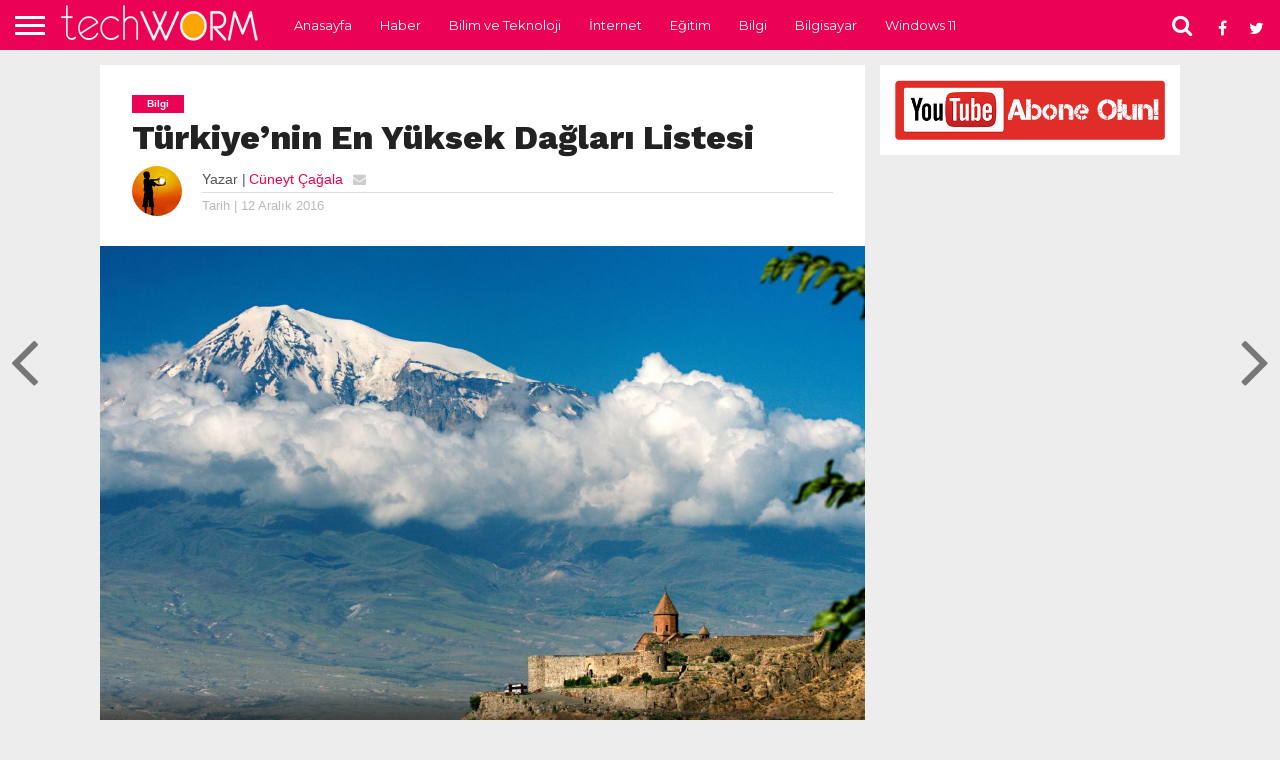

--- FILE ---
content_type: text/html
request_url: https://www.tech-worm.com/turkiyenin-en-yuksek-daglari-listesi/
body_size: 15638
content:
<!DOCTYPE html>
<html lang="tr">
<head>
<meta charset="UTF-8">
<meta name="viewport" id="viewport" content="width=device-width, initial-scale=1.0, maximum-scale=1.0, minimum-scale=1.0, user-scalable=no"/>
<link rel="alternate" type="application/rss+xml" title="RSS 2.0" href="https://www.tech-worm.com/feed/"/>
<link rel="alternate" type="text/xml" title="RSS .92" href="https://www.tech-worm.com/feed/rss/"/>
<link rel="alternate" type="application/atom+xml" title="Atom 0.3" href="https://www.tech-worm.com/feed/atom/"/>
<link rel="pingback" href="https://www.tech-worm.com/xmlrpc.php"/>
<meta property="og:image" content="https://www.tech-worm.com/wp-content/uploads/2016/12/ağrı-dağı-1000x600.jpg"/>
<meta name="twitter:image" content="https://www.tech-worm.com/wp-content/uploads/2016/12/ağrı-dağı-1000x600.jpg"/>
<meta property="og:type" content="article"/>
<meta property="og:description" content="Bu yazımızda Türkiye&#8217;nin en yüksek dağlarının listesini yayınlıyoruz. Listede verilen dağlar dağ ismi, yüksekliği, bulunduğu il ve bulunduğu bölge şeklinde verilmiştir. Dağ, çevresindeki karasal alanlardan daha yüksek olan kara kütlelerine verilen addır. &#8220;Dağlık&#8221; sıfatı, dağlarla ilişkili ve kaplı alanları tanımlamak için kullanılır. Bir dağın yüksekliği onun deniz seviyesinden yüksekliğine göre belirlenir. Türkiye&#8217;nin en yüksek dağı Ağrı dağıdır. [&hellip;]"/>
<meta name="twitter:card" content="summary">
<meta name="twitter:url" content="https://www.tech-worm.com/turkiyenin-en-yuksek-daglari-listesi/">
<meta name="twitter:title" content="Türkiye&#8217;nin En Yüksek Dağları Listesi">
<meta name="twitter:description" content="Bu yazımızda Türkiye&#8217;nin en yüksek dağlarının listesini yayınlıyoruz. Listede verilen dağlar dağ ismi, yüksekliği, bulunduğu il ve bulunduğu bölge şeklinde verilmiştir. Dağ, çevresindeki karasal alanlardan daha yüksek olan kara kütlelerine verilen addır. &#8220;Dağlık&#8221; sıfatı, dağlarla ilişkili ve kaplı alanları tanımlamak için kullanılır. Bir dağın yüksekliği onun deniz seviyesinden yüksekliğine göre belirlenir. Türkiye&#8217;nin en yüksek dağı Ağrı dağıdır. [&hellip;]">
<meta name='robots' content='index, follow, max-image-preview:large, max-snippet:-1, max-video-preview:-1'/>
<title>Türkiye&#039;nin En Yüksek Dağları Listesi &#187; TechWorm</title>
<link rel="canonical" href="https://www.tech-worm.com/turkiyenin-en-yuksek-daglari-listesi/"/>
<meta property="og:locale" content="tr_TR"/>
<meta property="og:type" content="article"/>
<meta property="og:title" content="Türkiye&#039;nin En Yüksek Dağları Listesi &#187; TechWorm"/>
<meta property="og:description" content="Bu yazımızda Türkiye&#8217;nin en yüksek dağlarının listesini yayınlıyoruz. Listede verilen dağlar dağ ismi, yüksekliği, bulunduğu il ve bulunduğu bölge şeklinde verilmiştir. Dağ, çevresindeki karasal alanlardan daha yüksek olan kara kütlelerine verilen addır. &#8220;Dağlık&#8221; sıfatı, dağlarla ilişkili ve kaplı alanları tanımlamak için kullanılır. Bir dağın yüksekliği onun deniz seviyesinden yüksekliğine göre belirlenir. Türkiye&#8217;nin en yüksek dağı Ağrı dağıdır. [&hellip;]"/>
<meta property="og:url" content="https://www.tech-worm.com/turkiyenin-en-yuksek-daglari-listesi/"/>
<meta property="og:site_name" content="TechWorm"/>
<meta property="article:publisher" content="https://www.facebook.com/techwormweb"/>
<meta property="article:author" content="https://www.facebook.com/spekulatif"/>
<meta property="article:published_time" content="2016-12-12T10:51:55+00:00"/>
<meta property="og:image" content="https://www.tech-worm.com/wp-content/uploads/2016/12/ağrı-dağı.jpg"/>
<meta property="og:image:width" content="1200"/>
<meta property="og:image:height" content="799"/>
<meta property="og:image:type" content="image/jpeg"/>
<meta name="author" content="Cüneyt Çağala"/>
<meta name="twitter:card" content="summary_large_image"/>
<meta name="twitter:creator" content="@techwormweb"/>
<meta name="twitter:site" content="@techwormweb"/>
<meta name="twitter:label1" content="Yazan:"/>
<meta name="twitter:data1" content="Cüneyt Çağala"/>
<meta name="twitter:label2" content="Tahmini okuma süresi"/>
<meta name="twitter:data2" content="3 dakika"/>
<script type="application/ld+json" class="yoast-schema-graph">{"@context":"https://schema.org","@graph":[{"@type":"Article","@id":"https://www.tech-worm.com/turkiyenin-en-yuksek-daglari-listesi/#article","isPartOf":{"@id":"https://www.tech-worm.com/turkiyenin-en-yuksek-daglari-listesi/"},"author":{"name":"Cüneyt Çağala","@id":"https://www.tech-worm.com/#/schema/person/778028c6ea48274c415d34348f771d64"},"headline":"Türkiye&#8217;nin En Yüksek Dağları Listesi","datePublished":"2016-12-12T10:51:55+00:00","mainEntityOfPage":{"@id":"https://www.tech-worm.com/turkiyenin-en-yuksek-daglari-listesi/"},"wordCount":577,"commentCount":4,"publisher":{"@id":"https://www.tech-worm.com/#organization"},"image":{"@id":"https://www.tech-worm.com/turkiyenin-en-yuksek-daglari-listesi/#primaryimage"},"thumbnailUrl":"https://www.tech-worm.com/wp-content/uploads/2016/12/ağrı-dağı.jpg","keywords":["ağrı dağı","dünyanın en büyük dağları","dünyanın en küçük dağı hangisidir","türkiye dağları haritası","türkiye'nin en büyük dağı","türkiye'nin en yüksek dağ listesi","türkiye'nin en yüksek dağları","türkiye'nin en yüksek tepesi neresi"],"articleSection":["Bilgi"],"inLanguage":"tr","potentialAction":[{"@type":"CommentAction","name":"Comment","target":["https://www.tech-worm.com/turkiyenin-en-yuksek-daglari-listesi/#respond"]}]},{"@type":"WebPage","@id":"https://www.tech-worm.com/turkiyenin-en-yuksek-daglari-listesi/","url":"https://www.tech-worm.com/turkiyenin-en-yuksek-daglari-listesi/","name":"Türkiye'nin En Yüksek Dağları Listesi &#187; TechWorm","isPartOf":{"@id":"https://www.tech-worm.com/#website"},"primaryImageOfPage":{"@id":"https://www.tech-worm.com/turkiyenin-en-yuksek-daglari-listesi/#primaryimage"},"image":{"@id":"https://www.tech-worm.com/turkiyenin-en-yuksek-daglari-listesi/#primaryimage"},"thumbnailUrl":"https://www.tech-worm.com/wp-content/uploads/2016/12/ağrı-dağı.jpg","datePublished":"2016-12-12T10:51:55+00:00","breadcrumb":{"@id":"https://www.tech-worm.com/turkiyenin-en-yuksek-daglari-listesi/#breadcrumb"},"inLanguage":"tr","potentialAction":[{"@type":"ReadAction","target":["https://www.tech-worm.com/turkiyenin-en-yuksek-daglari-listesi/"]}]},{"@type":"ImageObject","inLanguage":"tr","@id":"https://www.tech-worm.com/turkiyenin-en-yuksek-daglari-listesi/#primaryimage","url":"https://www.tech-worm.com/wp-content/uploads/2016/12/ağrı-dağı.jpg","contentUrl":"https://www.tech-worm.com/wp-content/uploads/2016/12/ağrı-dağı.jpg","width":1200,"height":799},{"@type":"BreadcrumbList","@id":"https://www.tech-worm.com/turkiyenin-en-yuksek-daglari-listesi/#breadcrumb","itemListElement":[{"@type":"ListItem","position":1,"name":"Ana sayfa","item":"https://www.tech-worm.com/"},{"@type":"ListItem","position":2,"name":"Türkiye&#8217;nin En Yüksek Dağları Listesi"}]},{"@type":"WebSite","@id":"https://www.tech-worm.com/#website","url":"https://www.tech-worm.com/","name":"TechWorm","description":"Bilim ve Teknolojiye Dair Ne Varsa!","publisher":{"@id":"https://www.tech-worm.com/#organization"},"potentialAction":[{"@type":"SearchAction","target":{"@type":"EntryPoint","urlTemplate":"https://www.tech-worm.com/?s={search_term_string}"},"query-input":{"@type":"PropertyValueSpecification","valueRequired":true,"valueName":"search_term_string"}}],"inLanguage":"tr"},{"@type":"Organization","@id":"https://www.tech-worm.com/#organization","name":"Tech Worm","url":"https://www.tech-worm.com/","logo":{"@type":"ImageObject","inLanguage":"tr","@id":"https://www.tech-worm.com/#/schema/logo/image/","url":"https://www.tech-worm.com/wp-content/uploads/2019/09/Tech-Worm-Logo.png","contentUrl":"https://www.tech-worm.com/wp-content/uploads/2019/09/Tech-Worm-Logo.png","width":212,"height":49,"caption":"Tech Worm"},"image":{"@id":"https://www.tech-worm.com/#/schema/logo/image/"},"sameAs":["https://www.facebook.com/techwormweb","https://x.com/techwormweb","https://www.instagram.com/techwormweb/","https://www.youtube.com/techwormweb"]},{"@type":"Person","@id":"https://www.tech-worm.com/#/schema/person/778028c6ea48274c415d34348f771d64","name":"Cüneyt Çağala","image":{"@type":"ImageObject","inLanguage":"tr","@id":"https://www.tech-worm.com/#/schema/person/image/","url":"https://secure.gravatar.com/avatar/c4261407d8a852b7836e74fd5a05c78dd060a0ecd7d6e8a3305011b8b928e11f?s=96&d=mm&r=g","contentUrl":"https://secure.gravatar.com/avatar/c4261407d8a852b7836e74fd5a05c78dd060a0ecd7d6e8a3305011b8b928e11f?s=96&d=mm&r=g","caption":"Cüneyt Çağala"},"description":"Atat&uuml;rk &Uuml;niversitesi Fen-Edebiyat Fak&uuml;ltesi Biyoloji B&ouml;l&uuml;m&uuml; mezunuyum. Aynı &Uuml;niversite&rsquo;nin Fen Bilimleri Enstit&uuml;s&uuml;'nde Orta&ouml;ğretim Fen ve Matematik Alanları Eğitiminde (Biyoloji &Ouml;ğretmenliği) Tezsiz Y&uuml;ksek Lisans yaptım. Sakarya &Uuml;niversitesinde Eğiticilerin Eğitimi Formasyonu Programı, Anadolu &Uuml;niversitesi Laborant ve Veteriner Sağlık B&ouml;l&uuml;m&uuml; ile Sağlık Kurumları İşletmeciliği B&ouml;l&uuml;m&uuml;n&uuml; bitirdim. Halen bir kamu kurumunda &ldquo;IT Manager&rdquo; (Bilişim Teknolojileri) biriminde &ccedil;alışıyorum. Aktif olarak İlk Yardım Eğitmenliği yapıyorum. Network/Ağ Sistemleri, Yazılım, Donanım, Bilişim Teknolojileri &uuml;zerine hobi olarak ilgileniyorum. Bana ulaşmak isterseniz spekulatif@msn.com mail adresimi kullanabilirsiniz. (G&uuml;nde y&uuml;zlerce mail geldiğinden bazı mesajlara cevap veremeyebilirim.) Kendime teşekk&uuml;r ederim. Mutlu g&uuml;nler :)","sameAs":["http://www.tech-worm.com","https://www.facebook.com/spekulatif","https://www.instagram.com/stannblue"],"url":"https://www.tech-worm.com/author/admin/"}]}</script>
<link rel='dns-prefetch' href='//netdna.bootstrapcdn.com'/>
<link rel='dns-prefetch' href='//fonts.googleapis.com'/>
<link rel="alternate" type="application/rss+xml" title="TechWorm &raquo; akışı" href="https://www.tech-worm.com/feed/"/>
<link rel="alternate" type="application/rss+xml" title="TechWorm &raquo; yorum akışı" href="https://www.tech-worm.com/comments/feed/"/>
<link rel="alternate" type="application/rss+xml" title="TechWorm &raquo; Türkiye&#8217;nin En Yüksek Dağları Listesi yorum akışı" href="https://www.tech-worm.com/turkiyenin-en-yuksek-daglari-listesi/feed/"/>
<link rel="alternate" title="oEmbed (JSON)" type="application/json+oembed" href="https://www.tech-worm.com/wp-json/oembed/1.0/embed?url=https%3A%2F%2Fwww.tech-worm.com%2Fturkiyenin-en-yuksek-daglari-listesi%2F"/>
<link rel="alternate" title="oEmbed (XML)" type="text/xml+oembed" href="https://www.tech-worm.com/wp-json/oembed/1.0/embed?url=https%3A%2F%2Fwww.tech-worm.com%2Fturkiyenin-en-yuksek-daglari-listesi%2F&#038;format=xml"/>
<script src="//www.googletagmanager.com/gtag/js?id=G-89P6JS2WJK" data-cfasync="false" data-wpfc-render="false" async></script>
<script data-cfasync="false" data-wpfc-render="false">var mi_version='9.11.0';
var mi_track_user=true;
var mi_no_track_reason='';
var MonsterInsightsDefaultLocations={"page_location":"https:\/\/www.tech-worm.com\/turkiyenin-en-yuksek-daglari-listesi\/"};
if(typeof MonsterInsightsPrivacyGuardFilter==='function'){
var MonsterInsightsLocations=(typeof MonsterInsightsExcludeQuery==='object') ? MonsterInsightsPrivacyGuardFilter(MonsterInsightsExcludeQuery):MonsterInsightsPrivacyGuardFilter(MonsterInsightsDefaultLocations);
}else{
var MonsterInsightsLocations=(typeof MonsterInsightsExcludeQuery==='object') ? MonsterInsightsExcludeQuery:MonsterInsightsDefaultLocations;
}
var disableStrs=[
'ga-disable-G-89P6JS2WJK',
];
function __gtagTrackerIsOptedOut(){
for (var index=0; index < disableStrs.length; index++){
if(document.cookie.indexOf(disableStrs[index] + '=true') > -1){
return true;
}}
return false;
}
if(__gtagTrackerIsOptedOut()){
for (var index=0; index < disableStrs.length; index++){
window[disableStrs[index]]=true;
}}
function __gtagTrackerOptout(){
for (var index=0; index < disableStrs.length; index++){
document.cookie=disableStrs[index] + '=true; expires=Thu, 31 Dec 2099 23:59:59 UTC; path=/';
window[disableStrs[index]]=true;
}}
if('undefined'===typeof gaOptout){
function gaOptout(){
__gtagTrackerOptout();
}}
window.dataLayer=window.dataLayer||[];
window.MonsterInsightsDualTracker={
helpers: {},
trackers: {},
};
if(mi_track_user){
function __gtagDataLayer(){
dataLayer.push(arguments);
}
function __gtagTracker(type, name, parameters){
if(!parameters){
parameters={};}
if(parameters.send_to){
__gtagDataLayer.apply(null, arguments);
return;
}
if(type==='event'){
parameters.send_to=monsterinsights_frontend.v4_id;
var hookName=name;
if(typeof parameters['event_category']!=='undefined'){
hookName=parameters['event_category'] + ':' + name;
}
if(typeof MonsterInsightsDualTracker.trackers[hookName]!=='undefined'){
MonsterInsightsDualTracker.trackers[hookName](parameters);
}else{
__gtagDataLayer('event', name, parameters);
}}else{
__gtagDataLayer.apply(null, arguments);
}}
__gtagTracker('js', new Date());
__gtagTracker('set', {
'developer_id.dZGIzZG': true,
});
if(MonsterInsightsLocations.page_location){
__gtagTracker('set', MonsterInsightsLocations);
}
__gtagTracker('config', 'G-89P6JS2WJK', {"forceSSL":"true"});
window.gtag=__gtagTracker;										(function (){
var noopfn=function (){
return null;
};
var newtracker=function (){
return new Tracker();
};
var Tracker=function (){
return null;
};
var p=Tracker.prototype;
p.get=noopfn;
p.set=noopfn;
p.send=function (){
var args=Array.prototype.slice.call(arguments);
args.unshift('send');
__gaTracker.apply(null, args);
};
var __gaTracker=function (){
var len=arguments.length;
if(len===0){
return;
}
var f=arguments[len - 1];
if(typeof f!=='object'||f===null||typeof f.hitCallback!=='function'){
if('send'===arguments[0]){
var hitConverted, hitObject=false, action;
if('event'===arguments[1]){
if('undefined'!==typeof arguments[3]){
hitObject={
'eventAction': arguments[3],
'eventCategory': arguments[2],
'eventLabel': arguments[4],
'value': arguments[5] ? arguments[5]:1,
}}
}
if('pageview'===arguments[1]){
if('undefined'!==typeof arguments[2]){
hitObject={
'eventAction': 'page_view',
'page_path': arguments[2],
}}
}
if(typeof arguments[2]==='object'){
hitObject=arguments[2];
}
if(typeof arguments[5]==='object'){
Object.assign(hitObject, arguments[5]);
}
if('undefined'!==typeof arguments[1].hitType){
hitObject=arguments[1];
if('pageview'===hitObject.hitType){
hitObject.eventAction='page_view';
}}
if(hitObject){
action='timing'===arguments[1].hitType ? 'timing_complete':hitObject.eventAction;
hitConverted=mapArgs(hitObject);
__gtagTracker('event', action, hitConverted);
}}
return;
}
function mapArgs(args){
var arg, hit={};
var gaMap={
'eventCategory': 'event_category',
'eventAction': 'event_action',
'eventLabel': 'event_label',
'eventValue': 'event_value',
'nonInteraction': 'non_interaction',
'timingCategory': 'event_category',
'timingVar': 'name',
'timingValue': 'value',
'timingLabel': 'event_label',
'page': 'page_path',
'location': 'page_location',
'title': 'page_title',
'referrer':'page_referrer',
};
for (arg in args){
if(!(!args.hasOwnProperty(arg)||!gaMap.hasOwnProperty(arg))){
hit[gaMap[arg]]=args[arg];
}else{
hit[arg]=args[arg];
}}
return hit;
}
try {
f.hitCallback();
} catch (ex){
}};
__gaTracker.create=newtracker;
__gaTracker.getByName=newtracker;
__gaTracker.getAll=function (){
return [];
};
__gaTracker.remove=noopfn;
__gaTracker.loaded=true;
window['__gaTracker']=__gaTracker;
})();
}else{
console.log("");
(function (){
function __gtagTracker(){
return null;
}
window['__gtagTracker']=__gtagTracker;
window['gtag']=__gtagTracker;
})();
}</script>
<style id='wp-img-auto-sizes-contain-inline-css'>img:is([sizes=auto i],[sizes^="auto," i]){contain-intrinsic-size:3000px 1500px}</style>
<link rel="stylesheet" type="text/css" href="//www.tech-worm.com/wp-content/cache/wpfc-minified/f1o0uqkr/23yxe.css" media="all"/>
<style id='global-styles-inline-css'>:root{--wp--preset--aspect-ratio--square:1;--wp--preset--aspect-ratio--4-3:4/3;--wp--preset--aspect-ratio--3-4:3/4;--wp--preset--aspect-ratio--3-2:3/2;--wp--preset--aspect-ratio--2-3:2/3;--wp--preset--aspect-ratio--16-9:16/9;--wp--preset--aspect-ratio--9-16:9/16;--wp--preset--color--black:#000000;--wp--preset--color--cyan-bluish-gray:#abb8c3;--wp--preset--color--white:#ffffff;--wp--preset--color--pale-pink:#f78da7;--wp--preset--color--vivid-red:#cf2e2e;--wp--preset--color--luminous-vivid-orange:#ff6900;--wp--preset--color--luminous-vivid-amber:#fcb900;--wp--preset--color--light-green-cyan:#7bdcb5;--wp--preset--color--vivid-green-cyan:#00d084;--wp--preset--color--pale-cyan-blue:#8ed1fc;--wp--preset--color--vivid-cyan-blue:#0693e3;--wp--preset--color--vivid-purple:#9b51e0;--wp--preset--gradient--vivid-cyan-blue-to-vivid-purple:linear-gradient(135deg,rgb(6,147,227) 0%,rgb(155,81,224) 100%);--wp--preset--gradient--light-green-cyan-to-vivid-green-cyan:linear-gradient(135deg,rgb(122,220,180) 0%,rgb(0,208,130) 100%);--wp--preset--gradient--luminous-vivid-amber-to-luminous-vivid-orange:linear-gradient(135deg,rgb(252,185,0) 0%,rgb(255,105,0) 100%);--wp--preset--gradient--luminous-vivid-orange-to-vivid-red:linear-gradient(135deg,rgb(255,105,0) 0%,rgb(207,46,46) 100%);--wp--preset--gradient--very-light-gray-to-cyan-bluish-gray:linear-gradient(135deg,rgb(238,238,238) 0%,rgb(169,184,195) 100%);--wp--preset--gradient--cool-to-warm-spectrum:linear-gradient(135deg,rgb(74,234,220) 0%,rgb(151,120,209) 20%,rgb(207,42,186) 40%,rgb(238,44,130) 60%,rgb(251,105,98) 80%,rgb(254,248,76) 100%);--wp--preset--gradient--blush-light-purple:linear-gradient(135deg,rgb(255,206,236) 0%,rgb(152,150,240) 100%);--wp--preset--gradient--blush-bordeaux:linear-gradient(135deg,rgb(254,205,165) 0%,rgb(254,45,45) 50%,rgb(107,0,62) 100%);--wp--preset--gradient--luminous-dusk:linear-gradient(135deg,rgb(255,203,112) 0%,rgb(199,81,192) 50%,rgb(65,88,208) 100%);--wp--preset--gradient--pale-ocean:linear-gradient(135deg,rgb(255,245,203) 0%,rgb(182,227,212) 50%,rgb(51,167,181) 100%);--wp--preset--gradient--electric-grass:linear-gradient(135deg,rgb(202,248,128) 0%,rgb(113,206,126) 100%);--wp--preset--gradient--midnight:linear-gradient(135deg,rgb(2,3,129) 0%,rgb(40,116,252) 100%);--wp--preset--font-size--small:13px;--wp--preset--font-size--medium:20px;--wp--preset--font-size--large:36px;--wp--preset--font-size--x-large:42px;--wp--preset--spacing--20:0.44rem;--wp--preset--spacing--30:0.67rem;--wp--preset--spacing--40:1rem;--wp--preset--spacing--50:1.5rem;--wp--preset--spacing--60:2.25rem;--wp--preset--spacing--70:3.38rem;--wp--preset--spacing--80:5.06rem;--wp--preset--shadow--natural:6px 6px 9px rgba(0, 0, 0, 0.2);--wp--preset--shadow--deep:12px 12px 50px rgba(0, 0, 0, 0.4);--wp--preset--shadow--sharp:6px 6px 0px rgba(0, 0, 0, 0.2);--wp--preset--shadow--outlined:6px 6px 0px -3px rgb(255, 255, 255), 6px 6px rgb(0, 0, 0);--wp--preset--shadow--crisp:6px 6px 0px rgb(0, 0, 0);}:where(.is-layout-flex){gap:0.5em;}:where(.is-layout-grid){gap:0.5em;}body .is-layout-flex{display:flex;}.is-layout-flex{flex-wrap:wrap;align-items:center;}.is-layout-flex > :is(*, div){margin:0;}body .is-layout-grid{display:grid;}.is-layout-grid > :is(*, div){margin:0;}:where(.wp-block-columns.is-layout-flex){gap:2em;}:where(.wp-block-columns.is-layout-grid){gap:2em;}:where(.wp-block-post-template.is-layout-flex){gap:1.25em;}:where(.wp-block-post-template.is-layout-grid){gap:1.25em;}.has-black-color{color:var(--wp--preset--color--black) !important;}.has-cyan-bluish-gray-color{color:var(--wp--preset--color--cyan-bluish-gray) !important;}.has-white-color{color:var(--wp--preset--color--white) !important;}.has-pale-pink-color{color:var(--wp--preset--color--pale-pink) !important;}.has-vivid-red-color{color:var(--wp--preset--color--vivid-red) !important;}.has-luminous-vivid-orange-color{color:var(--wp--preset--color--luminous-vivid-orange) !important;}.has-luminous-vivid-amber-color{color:var(--wp--preset--color--luminous-vivid-amber) !important;}.has-light-green-cyan-color{color:var(--wp--preset--color--light-green-cyan) !important;}.has-vivid-green-cyan-color{color:var(--wp--preset--color--vivid-green-cyan) !important;}.has-pale-cyan-blue-color{color:var(--wp--preset--color--pale-cyan-blue) !important;}.has-vivid-cyan-blue-color{color:var(--wp--preset--color--vivid-cyan-blue) !important;}.has-vivid-purple-color{color:var(--wp--preset--color--vivid-purple) !important;}.has-black-background-color{background-color:var(--wp--preset--color--black) !important;}.has-cyan-bluish-gray-background-color{background-color:var(--wp--preset--color--cyan-bluish-gray) !important;}.has-white-background-color{background-color:var(--wp--preset--color--white) !important;}.has-pale-pink-background-color{background-color:var(--wp--preset--color--pale-pink) !important;}.has-vivid-red-background-color{background-color:var(--wp--preset--color--vivid-red) !important;}.has-luminous-vivid-orange-background-color{background-color:var(--wp--preset--color--luminous-vivid-orange) !important;}.has-luminous-vivid-amber-background-color{background-color:var(--wp--preset--color--luminous-vivid-amber) !important;}.has-light-green-cyan-background-color{background-color:var(--wp--preset--color--light-green-cyan) !important;}.has-vivid-green-cyan-background-color{background-color:var(--wp--preset--color--vivid-green-cyan) !important;}.has-pale-cyan-blue-background-color{background-color:var(--wp--preset--color--pale-cyan-blue) !important;}.has-vivid-cyan-blue-background-color{background-color:var(--wp--preset--color--vivid-cyan-blue) !important;}.has-vivid-purple-background-color{background-color:var(--wp--preset--color--vivid-purple) !important;}.has-black-border-color{border-color:var(--wp--preset--color--black) !important;}.has-cyan-bluish-gray-border-color{border-color:var(--wp--preset--color--cyan-bluish-gray) !important;}.has-white-border-color{border-color:var(--wp--preset--color--white) !important;}.has-pale-pink-border-color{border-color:var(--wp--preset--color--pale-pink) !important;}.has-vivid-red-border-color{border-color:var(--wp--preset--color--vivid-red) !important;}.has-luminous-vivid-orange-border-color{border-color:var(--wp--preset--color--luminous-vivid-orange) !important;}.has-luminous-vivid-amber-border-color{border-color:var(--wp--preset--color--luminous-vivid-amber) !important;}.has-light-green-cyan-border-color{border-color:var(--wp--preset--color--light-green-cyan) !important;}.has-vivid-green-cyan-border-color{border-color:var(--wp--preset--color--vivid-green-cyan) !important;}.has-pale-cyan-blue-border-color{border-color:var(--wp--preset--color--pale-cyan-blue) !important;}.has-vivid-cyan-blue-border-color{border-color:var(--wp--preset--color--vivid-cyan-blue) !important;}.has-vivid-purple-border-color{border-color:var(--wp--preset--color--vivid-purple) !important;}.has-vivid-cyan-blue-to-vivid-purple-gradient-background{background:var(--wp--preset--gradient--vivid-cyan-blue-to-vivid-purple) !important;}.has-light-green-cyan-to-vivid-green-cyan-gradient-background{background:var(--wp--preset--gradient--light-green-cyan-to-vivid-green-cyan) !important;}.has-luminous-vivid-amber-to-luminous-vivid-orange-gradient-background{background:var(--wp--preset--gradient--luminous-vivid-amber-to-luminous-vivid-orange) !important;}.has-luminous-vivid-orange-to-vivid-red-gradient-background{background:var(--wp--preset--gradient--luminous-vivid-orange-to-vivid-red) !important;}.has-very-light-gray-to-cyan-bluish-gray-gradient-background{background:var(--wp--preset--gradient--very-light-gray-to-cyan-bluish-gray) !important;}.has-cool-to-warm-spectrum-gradient-background{background:var(--wp--preset--gradient--cool-to-warm-spectrum) !important;}.has-blush-light-purple-gradient-background{background:var(--wp--preset--gradient--blush-light-purple) !important;}.has-blush-bordeaux-gradient-background{background:var(--wp--preset--gradient--blush-bordeaux) !important;}.has-luminous-dusk-gradient-background{background:var(--wp--preset--gradient--luminous-dusk) !important;}.has-pale-ocean-gradient-background{background:var(--wp--preset--gradient--pale-ocean) !important;}.has-electric-grass-gradient-background{background:var(--wp--preset--gradient--electric-grass) !important;}.has-midnight-gradient-background{background:var(--wp--preset--gradient--midnight) !important;}.has-small-font-size{font-size:var(--wp--preset--font-size--small) !important;}.has-medium-font-size{font-size:var(--wp--preset--font-size--medium) !important;}.has-large-font-size{font-size:var(--wp--preset--font-size--large) !important;}.has-x-large-font-size{font-size:var(--wp--preset--font-size--x-large) !important;}</style>
<style id='classic-theme-styles-inline-css'>.wp-block-button__link{color:#fff;background-color:#32373c;border-radius:9999px;box-shadow:none;text-decoration:none;padding:calc(.667em + 2px) calc(1.333em + 2px);font-size:1.125em}.wp-block-file__button{background:#32373c;color:#fff;text-decoration:none}</style>
<style>html, body, div, span, applet, object, iframe,
h1, h2, h3, h4, h5, h6, p, blockquote, pre,
a, abbr, acronym, address, big, cite, code,
del, dfn, em, img, ins, kbd, q, s, samp,
small, strike, strong, sub, sup, tt, var,
b, u, i, center,
dl, dt, dd, ol, ul, li,
fieldset, form, label, legend,
table, caption, tbody, tfoot, thead, tr, th, td,
article, aside, canvas, details, embed, 
figure, figcaption, footer, header, hgroup, 
menu, nav, output, ruby, section, summary,
time, mark, audio, video{margin:0;padding:0;border:0;font-size:100%;vertical-align:baseline;}
article, aside, details, figcaption, figure, 
footer, header, hgroup, menu, nav, section{display:block;}
body{line-height:1;}
ol, ul{list-style:none;}
blockquote, q{quotes:none;}
blockquote:before, blockquote:after,
q:before, q:after{content:'';content:none;}
table{border-collapse:collapse;border-spacing:0;}</style>
<link rel='stylesheet' id='mvp-fontawesome-css' href='//netdna.bootstrapcdn.com/font-awesome/4.7.0/css/font-awesome.css?ver=6.9' type='text/css' media='all'/>
<link rel="stylesheet" type="text/css" href="//www.tech-worm.com/wp-content/cache/wpfc-minified/dsez68nb/23yxe.css" media="all"/>
<script data-cfasync="false" data-wpfc-render="false" id='monsterinsights-frontend-script-js-extra'>var monsterinsights_frontend={"js_events_tracking":"true","download_extensions":"doc,pdf,ppt,zip,xls,docx,pptx,xlsx","inbound_paths":"[]","home_url":"https:\/\/www.tech-worm.com","hash_tracking":"false","v4_id":"G-89P6JS2WJK"};</script>
<link rel="https://api.w.org/" href="https://www.tech-worm.com/wp-json/"/><link rel="alternate" title="JSON" type="application/json" href="https://www.tech-worm.com/wp-json/wp/v2/posts/7079"/><link rel="EditURI" type="application/rsd+xml" title="RSD" href="https://www.tech-worm.com/xmlrpc.php?rsd"/>
<meta name="generator" content="WordPress 6.9"/>
<link rel='shortlink' href='https://www.tech-worm.com/?p=7079'/>
<style>#wallpaper{background:url() no-repeat 50% 0;}
body, .blog-widget-text p, .feat-widget-text p, .post-info-right, span.post-excerpt, span.feat-caption, span.soc-count-text, #content-main p,
#commentspopup .comments-pop,
.archive-list-text p, .author-box-bot p, #post-404 p,
.foot-widget, #home-feat-text p,
.feat-top2-left-text p, .feat-wide1-text p, .feat-wide4-text p, #content-main table,
.foot-copy p, .video-main-text p{font-family:'Google Lato', sans-serif;}
a, a:visited, .post-info-name a{color:#eb0254;}
a:hover{color:#999999;}
.fly-but-wrap, span.feat-cat, span.post-head-cat, .prev-next-text a, .prev-next-text a:visited, .prev-next-text a:hover{background:#eb0254;}
.fly-but-wrap{background:#eb0254;}
.fly-but-wrap span{background:#ffffff;}
.woocommerce .star-rating span:before{color:#eb0254;}
.woocommerce .widget_price_filter .ui-slider .ui-slider-range, .woocommerce .widget_price_filter .ui-slider .ui-slider-handle{background-color:#eb0254;}
.woocommerce span.onsale, .woocommerce #respond input#submit.alt,
.woocommerce a.button.alt, .woocommerce button.button.alt, .woocommerce input.button.alt, .woocommerce #respond input#submit.alt:hover,
.woocommerce a.button.alt:hover, .woocommerce button.button.alt:hover, .woocommerce input.button.alt:hover{background-color:#eb0254;}
span.post-header{border-top:4px solid #eb0254;}
#main-nav-wrap,
nav.main-menu-wrap, .nav-logo, .nav-right-wrap, .nav-menu-out, .nav-logo-out, #head-main-top{-webkit-backface-visibility:hidden;background:#eb0254;}
nav.main-menu-wrap ul li a, .nav-menu-out:hover ul li:hover a, .nav-menu-out:hover span.nav-search-but:hover i, .nav-menu-out:hover span.nav-soc-but:hover i, span.nav-search-but i, span.nav-soc-but i{color:#ffffff;}
.nav-menu-out:hover li.menu-item-has-children:hover a:after, nav.main-menu-wrap ul li.menu-item-has-children a:after{border-color:#ffffff transparent transparent transparent;}
.nav-menu-out:hover ul li a, .nav-menu-out:hover span.nav-search-but i, .nav-menu-out:hover span.nav-soc-but i{color:#fdacc8;}
.nav-menu-out:hover li.menu-item-has-children a:after{border-color:#fdacc8 transparent transparent transparent;}
.nav-menu-out:hover ul li ul.mega-list li a, .side-list-text p, .row-widget-text p, .blog-widget-text h2, .feat-widget-text h2, .archive-list-text h2, h2.author-list-head a, .mvp-related-text a{color:#222222;}
ul.mega-list li:hover a, ul.side-list li:hover .side-list-text p, ul.row-widget-list li:hover .row-widget-text p, ul.blog-widget-list li:hover .blog-widget-text h2, .feat-widget-wrap:hover .feat-widget-text h2, ul.archive-list li:hover .archive-list-text h2, ul.archive-col-list li:hover .archive-list-text h2, h2.author-list-head a:hover, .mvp-related-posts ul li:hover .mvp-related-text a{color:#999999 !important;}
span.more-posts-text, a.inf-more-but, #comments-button a,
#comments-button span.comment-but-text{border:1px solid #eb0254;}
span.more-posts-text, a.inf-more-but, #comments-button a,
#comments-button span.comment-but-text{color:#eb0254 !important;}
#comments-button a:hover,
#comments-button span.comment-but-text:hover,
a.inf-more-but:hover, span.more-posts-text:hover{background:#eb0254;}
nav.main-menu-wrap ul li a, ul.col-tabs li a, nav.fly-nav-menu ul li a, .foot-menu .menu li a{font-family:'Montserrat', sans-serif;}
.feat-top2-right-text h2, .side-list-text p, .side-full-text p, .row-widget-text p, .feat-widget-text h2, .blog-widget-text h2, .prev-next-text a, .prev-next-text a:visited, .prev-next-text a:hover, span.post-header, .archive-list-text h2, #woo-content h1.page-title,
.woocommerce div.product .product_title, .woocommerce ul.products li.product h3, .video-main-text h2, .mvp-related-text a{font-family:'Montserrat', sans-serif;}
.feat-wide-sub-text h2, #home-feat-text h2,
.feat-top2-left-text h2, .feat-wide1-text h2, .feat-wide4-text h2, .feat-wide5-text h2, h1.post-title, #content-main h1.post-title,
#post-404 h1,
h1.post-title-wide, #content-main blockquote p,
#commentspopup #content-main h1{font-family:'Work Sans', sans-serif;}
h3.home-feat-title, h3.side-list-title, #infscr-loading,
.score-nav-menu select, h1.cat-head, h1.arch-head, h2.author-list-head, h3.foot-head, .woocommerce ul.product_list_widget span.product-title, .woocommerce ul.product_list_widget li a, .woocommerce #reviews #comments ol.commentlist li .comment-text p.meta,
.woocommerce .related h2, .woocommerce div.product .woocommerce-tabs .panel h2, .woocommerce div.product .product_title, #content-main h1,
#content-main h2,
#content-main h3,
#content-main h4,
#content-main h5,
#content-main h6{font-family:'Work Sans', sans-serif;}</style>
<style>.post-cont-out, .post-cont-in{margin-right:0;}
.nav-links{display:none;}
#fly-wrap{background:#fff;}
ul.fly-bottom-soc li{border-top:1px solid #666;}
nav.fly-nav-menu ul li{border-top:1px solid #ddd;}
nav.fly-nav-menu ul li a{color:#555;}
nav.fly-nav-menu ul li a:hover{color:#bbb;}
nav.fly-nav-menu ul li ul.sub-menu{border-top:1px solid #ddd;}
#score-wrap{background:#fff;border-bottom:1px solid #ddd;}
.score-nav-menu:before{border-top:5px solid #555;}
.score-nav-menu select{background:#eee;color:#555;}
.score-nav-menu select option{background:#fff;color:#555;}
ul.score-list li{background:#eee;border:1px solid #eee;}
ul.score-list li:hover{background:#fff;border:1px solid #ddd;}
.score-top p, .score-bot p{color:#555;}
.es-nav span a{color:#555;}
.es-nav span:hover a{color:#222;}
.es-nav span.es-nav-prev, .es-nav span.es-nav-next{background:#fff;}
.es-nav span.es-nav-prev{border-left:1px solid #ddd;border-right:1px solid #ddd;}
.es-nav span.es-nav-next{border-left:1px solid #ddd;}</style>
<style id="custom-background-css">body.custom-background{background-color:#ededed;}</style>
<link rel="amphtml" href="https://www.tech-worm.com/turkiyenin-en-yuksek-daglari-listesi/?amp=1"><link rel="icon" href="https://www.tech-worm.com/wp-content/uploads/2023/04/cropped-redico-32x32.png" sizes="32x32"/>
<link rel="icon" href="https://www.tech-worm.com/wp-content/uploads/2023/04/cropped-redico-192x192.png" sizes="192x192"/>
<link rel="apple-touch-icon" href="https://www.tech-worm.com/wp-content/uploads/2023/04/cropped-redico-180x180.png"/>
<meta name="msapplication-TileImage" content="https://www.tech-worm.com/wp-content/uploads/2023/04/cropped-redico-270x270.png"/>
</head>
<body class="wp-singular post-template-default single single-post postid-7079 single-format-standard custom-background wp-embed-responsive wp-theme-flex-mag">
<div id="site" class="left relative">
<div id="site-wrap" class="left relative">
<div id="fly-wrap">
<div class="fly-wrap-out">
<div class="fly-side-wrap"> <ul class="fly-bottom-soc left relative"> <li class="fb-soc"> <a href="https://www.facebook.com/techwormweb" target="_blank"> <i class="fa fa-facebook-square fa-2"></i> </a> </li> <li class="twit-soc"> <a href="https://twitter.com/techwormweb" target="_blank"> <i class="fa fa-twitter fa-2"></i> </a> </li> <li class="pin-soc"> <a href="https://www.youtube.com/@T3chWorm" target="_blank"> <i class="fa fa-pinterest fa-2"></i> </a> </li> <li class="inst-soc"> <a href="https://www.instagram.com/techwormweb" target="_blank"> <i class="fa fa-instagram fa-2"></i> </a> </li> <li class="yt-soc"> <a href="https://www.youtube.com/@TechWorm" target="_blank"> <i class="fa fa-youtube-play fa-2"></i> </a> </li> <li class="rss-soc"> <a href="https://www.tech-worm.com/feed/" target="_blank"> <i class="fa fa-rss fa-2"></i> </a> </li> </ul></div><div class="fly-wrap-in">
<div id="fly-menu-wrap">
<nav class="fly-nav-menu left relative">
<div class="menu-ana-menu-container"><ul id="menu-ana-menu" class="menu"><li id="menu-item-1952" class="menu-item menu-item-type-custom menu-item-object-custom menu-item-home menu-item-1952"><a href="http://www.tech-worm.com/">Anasayfa</a></li> <li id="menu-item-32160" class="menu-item menu-item-type-taxonomy menu-item-object-category menu-item-32160"><a href="https://www.tech-worm.com/haber/">Haber</a></li> <li id="menu-item-1936" class="menu-item menu-item-type-taxonomy menu-item-object-category menu-item-1936"><a href="https://www.tech-worm.com/bilim-ve-teknoloji/">Bilim ve Teknoloji</a></li> <li id="menu-item-32161" class="menu-item menu-item-type-taxonomy menu-item-object-category menu-item-32161"><a href="https://www.tech-worm.com/internet/">İnternet</a></li> <li id="menu-item-32162" class="menu-item menu-item-type-taxonomy menu-item-object-category menu-item-32162"><a href="https://www.tech-worm.com/egitim/">Eğitim</a></li> <li id="menu-item-1935" class="menu-item menu-item-type-taxonomy menu-item-object-category current-post-ancestor current-menu-parent current-post-parent menu-item-1935"><a href="https://www.tech-worm.com/bilgi/">Bilgi</a></li> <li id="menu-item-32163" class="menu-item menu-item-type-taxonomy menu-item-object-category menu-item-32163"><a href="https://www.tech-worm.com/bilgisayar/">Bilgisayar</a></li> <li id="menu-item-32164" class="menu-item menu-item-type-taxonomy menu-item-object-category menu-item-32164"><a href="https://www.tech-worm.com/windows-11/">Windows 11</a></li> </ul></div></nav></div></div></div></div><div id="head-main-wrap" class="left relative">
<div id="head-main-top" class="left relative"></div><div id="main-nav-wrap">
<div class="nav-out">
<div class="nav-in">
<div id="main-nav-cont" class="left" itemscope itemtype="http://schema.org/Organization">
<div class="nav-logo-out">
<div class="nav-left-wrap left relative">
<div class="fly-but-wrap left relative"> <span></span> <span></span> <span></span> <span></span></div><div class="nav-logo left"> <a itemprop="url" href="https://www.tech-worm.com/"><img itemprop="logo" src="https://www.tech-worm.com/wp-content/themes/flex-mag/images/logos/logo-nav.png" alt="TechWorm" data-rjs="2"/></a> <h2 class="mvp-logo-title">TechWorm</h2></div></div><div class="nav-logo-in">
<div class="nav-menu-out">
<div class="nav-menu-in">
<nav class="main-menu-wrap left">
<div class="menu-ana-menu-container"><ul id="menu-ana-menu-1" class="menu"><li class="menu-item menu-item-type-custom menu-item-object-custom menu-item-home menu-item-1952"><a href="http://www.tech-worm.com/">Anasayfa</a></li> <li class="menu-item menu-item-type-taxonomy menu-item-object-category menu-item-32160"><a href="https://www.tech-worm.com/haber/">Haber</a></li> <li class="menu-item menu-item-type-taxonomy menu-item-object-category menu-item-1936"><a href="https://www.tech-worm.com/bilim-ve-teknoloji/">Bilim ve Teknoloji</a></li> <li class="menu-item menu-item-type-taxonomy menu-item-object-category menu-item-32161"><a href="https://www.tech-worm.com/internet/">İnternet</a></li> <li class="menu-item menu-item-type-taxonomy menu-item-object-category menu-item-32162"><a href="https://www.tech-worm.com/egitim/">Eğitim</a></li> <li class="menu-item menu-item-type-taxonomy menu-item-object-category current-post-ancestor current-menu-parent current-post-parent menu-item-1935"><a href="https://www.tech-worm.com/bilgi/">Bilgi</a></li> <li class="menu-item menu-item-type-taxonomy menu-item-object-category menu-item-32163"><a href="https://www.tech-worm.com/bilgisayar/">Bilgisayar</a></li> <li class="menu-item menu-item-type-taxonomy menu-item-object-category menu-item-32164"><a href="https://www.tech-worm.com/windows-11/">Windows 11</a></li> </ul></div></nav></div><div class="nav-right-wrap relative">
<div class="nav-search-wrap left relative">
<span class="nav-search-but left"><i class="fa fa-search fa-2"></i></span>
<div class="search-fly-wrap"> <form method="get" id="searchform" action="https://www.tech-worm.com/"> <input type="text" name="s" id="s" value="Arama kelimesini yazın enter yap." onfocus='if (this.value == "Arama kelimesini yaz enter yap.") { this.value = ""; }' onblur='if (this.value == "") { this.value = "Arama kelimesini yazın enter yap."; }' /> <input type="hidden" id="searchsubmit" value="Arama" /> </form></div></div><a href="https://www.facebook.com/techwormweb" target="_blank">
<span class="nav-soc-but"><i class="fa fa-facebook fa-2"></i></span>
</a>
<a href="https://twitter.com/techwormweb" target="_blank">
<span class="nav-soc-but"><i class="fa fa-twitter fa-2"></i></span>
</a></div></div></div></div></div></div></div></div></div><div id="body-main-wrap" class="left relative" itemscope itemtype="http://schema.org/NewsArticle">
<meta itemscope itemprop="mainEntityOfPage" itemType="https://schema.org/WebPage" itemid="https://www.tech-worm.com/turkiyenin-en-yuksek-daglari-listesi/"/>
<div class="body-main-out relative">
<div class="body-main-in">
<div id="body-main-cont" class="left relative">
<div id="post-main-wrap" class="left relative">
<div class="post-wrap-out1">
<div class="post-wrap-in1">
<div id="post-left-col" class="relative">
<article id="post-area" class="post-7079 post type-post status-publish format-standard has-post-thumbnail hentry category-bilgi tag-agri-dagi tag-dunyanin-en-buyuk-daglari tag-dunyanin-en-kucuk-dagi-hangisidir tag-turkiye-daglari-haritasi tag-turkiyenin-en-buyuk-dagi tag-turkiyenin-en-yuksek-dag-listesi tag-turkiyenin-en-yuksek-daglari tag-turkiyenin-en-yuksek-tepesi-neresi">
<header id="post-header">
<a class="post-cat-link" href="https://www.tech-worm.com/bilgi/"><span class="post-head-cat">Bilgi</span></a>
<h1 class="post-title entry-title left" itemprop="headline">Türkiye&#8217;nin En Yüksek Dağları Listesi</h1>
<div id="post-info-wrap" class="left relative">
<div class="post-info-out">
<div class="post-info-img left relative"> <img alt='' src='https://secure.gravatar.com/avatar/c4261407d8a852b7836e74fd5a05c78dd060a0ecd7d6e8a3305011b8b928e11f?s=50&#038;d=mm&#038;r=g' srcset='https://secure.gravatar.com/avatar/c4261407d8a852b7836e74fd5a05c78dd060a0ecd7d6e8a3305011b8b928e11f?s=100&#038;d=mm&#038;r=g 2x' class='avatar avatar-50 photo' height='50' width='50' decoding='async'/></div><div class="post-info-in">
<div class="post-info-right left relative">
<div class="post-info-name left relative" itemprop="author" itemscope itemtype="https://schema.org/Person"> <span class="post-info-text">Yazar |</span> <span class="author-name vcard fn author" itemprop="name"><a href="https://www.tech-worm.com/author/admin/" title="Cüneyt Çağala tarafından yazılan yazılar" rel="author">Cüneyt Çağala</a></span> <span class="author-email"><a href="mailto:spekulatif@msn.com"><i class="fa fa-envelope fa-2"></i></a></span></div><div class="post-info-date left relative"> <span class="post-info-text">Tarih |</span> <span class="post-date updated"><time class="post-date updated" itemprop="datePublished" datetime="2016-12-12">12 Aralık 2016</time></span> <meta itemprop="dateModified" content="2016-12-12"/></div></div></div></div></div></header>
<div id="post-feat-img" class="left relative" itemprop="image" itemscope itemtype="https://schema.org/ImageObject">
<img width="1200" height="799" src="https://www.tech-worm.com/wp-content/uploads/2016/12/ağrı-dağı.jpg" class="attachment- size- wp-post-image" alt="" decoding="async" fetchpriority="high" srcset="https://www.tech-worm.com/wp-content/uploads/2016/12/ağrı-dağı.jpg 1200w, https://www.tech-worm.com/wp-content/uploads/2016/12/ağrı-dağı-300x200.jpg 300w, https://www.tech-worm.com/wp-content/uploads/2016/12/ağrı-dağı-768x511.jpg 768w, https://www.tech-worm.com/wp-content/uploads/2016/12/ağrı-dağı-1024x682.jpg 1024w" sizes="(max-width: 1200px) 100vw, 1200px"/>																								<meta itemprop="url" content="https://www.tech-worm.com/wp-content/uploads/2016/12/ağrı-dağı.jpg">
<meta itemprop="width" content="1200">
<meta itemprop="height" content="799">
<div class="post-feat-text"></div></div><div id="content-area" itemprop="articleBody" class="post-7079 post type-post status-publish format-standard has-post-thumbnail hentry category-bilgi tag-agri-dagi tag-dunyanin-en-buyuk-daglari tag-dunyanin-en-kucuk-dagi-hangisidir tag-turkiye-daglari-haritasi tag-turkiyenin-en-buyuk-dagi tag-turkiyenin-en-yuksek-dag-listesi tag-turkiyenin-en-yuksek-daglari tag-turkiyenin-en-yuksek-tepesi-neresi">
<div class="post-cont-out">
<script async src="//pagead2.googlesyndication.com/pagead/js/adsbygoogle.js"></script>
<ins class="adsbygoogle"
style="display:block"
data-ad-client="ca-pub-9132933063356837"
data-ad-slot="1015079106"
data-ad-format="auto"></ins>
<script>(adsbygoogle=window.adsbygoogle||[]).push({});</script>
</p>
<br>								
<div class="post-cont-in">
<div id="content-main" class="left relative">
<section class="social-sharing-top">
<a href="#" onclick="window.open('http://www.facebook.com/sharer.php?u=https://www.tech-worm.com/turkiyenin-en-yuksek-daglari-listesi/&amp;t=Türkiye&#8217;nin En Yüksek Dağları Listesi','facebookShare','width=626,height=436'); return false;" title="Facebook"><div class="facebook-share"><span class="fb-but1"><i class="fa fa-facebook fa-2"></i></span><span class="social-text">Facebook</span></div></a>
<a href="#" onclick="window.open('http://twitter.com/share?text=Türkiye&#8217;nin En Yüksek Dağları Listesi -&amp;url=https://www.tech-worm.com/turkiyenin-en-yuksek-daglari-listesi/','twitterShare','width=626,height=436'); return false;" title="Twitter"><div class="twitter-share"><span class="twitter-but1"><i class="fa fa-twitter fa-2"></i></span><span class="social-text">Twitter</span></div></a>
<a href="whatsapp://send?text=Türkiye&#8217;nin En Yüksek Dağları Listesi https://www.tech-worm.com/turkiyenin-en-yuksek-daglari-listesi/"><div class="whatsapp-share"><span class="whatsapp-but1"><i class="fa fa-whatsapp fa-2"></i></span><span class="social-text">WhatsApp</span></div></a>
<a href="#" onclick="window.open('http://pinterest.com/pin/create/button/?url=https://www.tech-worm.com/turkiyenin-en-yuksek-daglari-listesi/&amp;media=https://www.tech-worm.com/wp-content/uploads/2016/12/ağrı-dağı-1000x600.jpg&amp;description=Türkiye&#8217;nin En Yüksek Dağları Listesi','pinterestShare','width=750,height=350'); return false;" title="Pinterest"><div class="pinterest-share"><span class="pinterest-but1"><i class="fa fa-pinterest-p fa-2"></i></span><span class="social-text">Pinterest</span></div></a>
<a href="mailto:?subject=Türkiye&#8217;nin En Yüksek Dağları Listesi&amp;BODY=I found this article interesting and thought of sharing it with you. Check it out: https://www.tech-worm.com/turkiyenin-en-yuksek-daglari-listesi/"><div class="email-share"><span class="email-but"><i class="fa fa-envelope fa-2"></i></span><span class="social-text">E-Mail</span></div></a>
<a href="https://www.tech-worm.com/turkiyenin-en-yuksek-daglari-listesi/#comments"><div class="social-comments comment-click-7079"><i class="fa fa-commenting fa-2"></i><span class="social-text-com">Yorumlar</span></div></a>
</section>
<p style="text-align: justify;">Bu yazımızda Türkiye&#8217;nin en yüksek dağlarının listesini yayınlıyoruz. Listede verilen<strong> dağlar dağ ismi, yüksekliği, bulunduğu il ve bulunduğu bölge şeklinde</strong> verilmiştir. <b>Dağ</b>, çevresindeki karasal alanlardan daha yüksek olan kara kütlelerine verilen addır. &#8220;<i>Dağlık</i>&#8221; sıfatı, dağlarla ilişkili ve kaplı alanları tanımlamak için kullanılır. Bir dağın yüksekliği onun deniz seviyesinden yüksekliğine göre belirlenir.</p>
<p style="text-align: justify;">Türkiye&#8217;nin en yüksek dağı Ağrı dağıdır. Ağrı dağı 5137 metrelik rakımıyla, Anadolu Yarımadası&#8217;nın en yüksek doruğudur. Dağın doruğu iki zirveden oluşur bunlar 5137 metrelik Atatürk zirvesi ile 5122 metrelik İnönü zirvesidir.</p>
<p style="text-align: justify;"><img decoding="async" class="aligncenter size-full wp-image-7081" src="https://www.tech-worm.com/wp-content/uploads/2016/12/türkiyenin-en-yüksek-dağları.jpg" alt="turkiyenin-en-yuksek-daglari" width="692" height="324" srcset="https://www.tech-worm.com/wp-content/uploads/2016/12/türkiyenin-en-yüksek-dağları.jpg 692w, https://www.tech-worm.com/wp-content/uploads/2016/12/türkiyenin-en-yüksek-dağları-300x140.jpg 300w" sizes="(max-width: 692px) 100vw, 692px"/></p>
<p style="text-align: justify;">İşte ülkemizin <strong>en yüksek dağları</strong>;</p>
<ol style="text-align: justify;">
<li><strong>Ağrı Dağı</strong> &gt;&gt;&gt; 5137 Metre Bölge: <strong>Ağrı</strong> Doğu Anadolu Bölgesi</li>
<li><strong>Cilo Dağı</strong> &gt;&gt;&gt; 4170 Metre Bölge: <strong>Hakkari</strong> Doğu Anadolu Bölgesi</li>
<li><strong>Süphan Dağı</strong> &gt;&gt;&gt; 4049 Metre Bölge: <strong>Bitlis</strong> Doğu Anadolu Bölgesi</li>
<li><strong>Kaçkar Dağı</strong> &gt;&gt;&gt; 3932 Metre Bölge: <strong>Rize</strong> Karadeniz Bölgesi</li>
<li><strong>Erciyes Dağı</strong> &gt;&gt;&gt; 3916 Metre Bölge: <strong>Kayseri</strong> İç Anadolu Bölgesi</li>
<li><strong>Küçükağrı Dağı</strong> &gt;&gt;&gt; 3896 Metre Bölge: <strong>Ağrı</strong> Doğu Anadolu Bölgesi</li>
<li><strong>Kızılkaya Dağı</strong> &gt;&gt;&gt; 3767 Metre Bölge: <strong>Niğde</strong> İç Anadolu Bölgesi</li>
<li><strong>Demirkazık Dağı</strong> &gt;&gt;&gt; 3756 Metre Bölge: <strong>Niğde</strong> İç Anadolu Bölgesi</li>
<li><strong>Artos Dağı</strong> &gt;&gt;&gt; 3550 Metre Bölge: <strong>Van</strong> Doğu Anadolu Bölgesi</li>
<li><strong>Mercan Dağı</strong> &gt;&gt;&gt; 3549 Metre Bölge: <strong>Erzincan</strong> Doğu Anadolu Bölgesi</li>
<li><strong>Medetsiz Dağı</strong> &gt;&gt;&gt; 3524 Metre Bölge: <strong>Adana</strong> Akdeniz Bölgesi</li>
<li><strong>Aydos Dağı</strong> &gt;&gt;&gt; 3430 Metre Bölge: <strong>Konya</strong> İç Anadolu Bölgesi</li>
<li><strong>Kösedağ</strong> &gt;&gt;&gt; 3340 Metre Bölge: <strong>Ağrı</strong> Doğu Anadolu Bölgesi</li>
<li><strong>Hasan Dağı</strong> &gt;&gt;&gt; 3268 Metre Bölge: <strong>Aksaray</strong> İç Anadolu Bölgesi</li>
<li><strong>Kısır Dağı</strong> &gt;&gt;&gt; 3200 Metre Bölge: <strong>Kars</strong> Doğu Anadolu Bölgesi</li>
<li><strong>Palandöken Dağı</strong> &gt;&gt;&gt; 3176 Metre Bölge: <strong>Erzurum</strong> Doğu Anadolu Bölgesi</li>
<li><strong>Berit Dağı</strong> &gt;&gt;&gt; 3054 Metre Bölge: <strong>Kahramanmaraş</strong> Elbistan Akdeniz Bölgesi</li>
<li><strong>Nurhak Dağı</strong> &gt;&gt;&gt; 3000 Metre Bölge: <strong>Kahramanmaraş</strong> Akdeniz Bölgesi</li>
</ol>
<h2 style="text-align: justify;"><b>Türkiye&#8217;deki Dağların Yükselti Sıralaması:</b></h2>
<p style="text-align: justify;"><strong>Güney Anadolu Dağları:</strong> Toros Dağları, Davraz Dağı, Sultan Dağları, Tahtalı Dağları, Bey Dağları, Geyik Dağları,</p>
<p style="text-align: justify;"><strong>Kuzey Anadolu Dağları:</strong> Yıldız (Istranca) Dağları, Küre Dağları, Ilgaz Dağı, Köroğlu Dağları, Canik Dağları, Giresun Dağları, Kaçkar Dağı, Mescit Dağı, Yalnızçam Dağları, Kop Dağı, Ilgar Dağı</p>
<p style="text-align: justify;"><strong>Batı Anadolu Dağları:</strong> Kaz dağı, Yunt Dağları, Madra Dağları, Bozdağlar, Aydın Dağları, Menteşe Dağları, Türkmen Dağı, Emir Dağı, Murat Dağı, Akdağ (Denizli), Babadağ (dağ), Honaz Dağı, Spil Dağı, Yamanlar Dağı, Uludağ, Ganos Dağları</p>
<p style="text-align: justify;"><strong>Doğu Anadolu Dağları:</strong> Munzur Dağları, Palandöken Dağı, Bingöl Dağları, Allahuekber Dağları, Ağrı Dağı ve Küçükağrı Dağı, Tendürek Dağı, Süphan Dağı, Nemrut Dağı (Bitlis), Nemrut Dağı</p>
<p style="text-align: justify;"><strong>İç Anadolu Dağları:</strong> Emir dağı, Elmadağ, Akdağlar, Tecer Dağları, Erciyes Dağı, Karacadağ, Karadağ (Karaman), Hasandağı, Demirkazık Dağı, Aladağlar, Tahtalı Dağları, Bolkar Dağları</p>
<div class="mvp-org-wrap" itemprop="publisher" itemscope itemtype="https://schema.org/Organization">
<div class="mvp-org-logo" itemprop="logo" itemscope itemtype="https://schema.org/ImageObject"> <img src="https://www.tech-worm.com/wp-content/themes/flex-mag/images/logos/logo-large.png" alt="TechWorm"/> <meta itemprop="url" content="https://www.tech-worm.com/wp-content/themes/flex-mag/images/logos/logo-large.png"></div><meta itemprop="name" content="TechWorm"></div><div class="posts-nav-link"></div><p style="text-align: justify;">
<script async src="//pagead2.googlesyndication.com/pagead/js/adsbygoogle.js"></script>
<ins class="adsbygoogle"
style="display:block"
data-ad-client="ca-pub-9132933063356837"
data-ad-slot="7984958707"
data-ad-format="auto"
data-full-width-responsive="true"></ins>
<script>(adsbygoogle=window.adsbygoogle||[]).push({});</script>
</p>										
<div class="post-tags"> <span class="post-tags-header">Etiket:</span><span itemprop="keywords"><a href="https://www.tech-worm.com/tag/agri-dagi/" rel="tag">ağrı dağı</a>, <a href="https://www.tech-worm.com/tag/dunyanin-en-buyuk-daglari/" rel="tag">dünyanın en büyük dağları</a>, <a href="https://www.tech-worm.com/tag/dunyanin-en-kucuk-dagi-hangisidir/" rel="tag">dünyanın en küçük dağı hangisidir</a>, <a href="https://www.tech-worm.com/tag/turkiye-daglari-haritasi/" rel="tag">türkiye dağları haritası</a>, <a href="https://www.tech-worm.com/tag/turkiyenin-en-buyuk-dagi/" rel="tag">türkiye'nin en büyük dağı</a>, <a href="https://www.tech-worm.com/tag/turkiyenin-en-yuksek-dag-listesi/" rel="tag">türkiye'nin en yüksek dağ listesi</a>, <a href="https://www.tech-worm.com/tag/turkiyenin-en-yuksek-daglari/" rel="tag">türkiye'nin en yüksek dağları</a>, <a href="https://www.tech-worm.com/tag/turkiyenin-en-yuksek-tepesi-neresi/" rel="tag">türkiye'nin en yüksek tepesi neresi</a></span></div><div class="social-sharing-bot">
<a href="#" onclick="window.open('http://www.facebook.com/sharer.php?u=https://www.tech-worm.com/turkiyenin-en-yuksek-daglari-listesi/&amp;t=Türkiye&#8217;nin En Yüksek Dağları Listesi','facebookShare','width=626,height=436'); return false;" title="Facebook"><div class="facebook-share"><span class="fb-but1"><i class="fa fa-facebook fa-2"></i></span><span class="social-text">Facebook</span></div></a>
<a href="#" onclick="window.open('http://twitter.com/share?text=Türkiye&#8217;nin En Yüksek Dağları Listesi -&amp;url=https://www.tech-worm.com/turkiyenin-en-yuksek-daglari-listesi/','twitterShare','width=626,height=436'); return false;" title="Twitter"><div class="twitter-share"><span class="twitter-but1"><i class="fa fa-twitter fa-2"></i></span><span class="social-text">Twitter</span></div></a>
<a href="whatsapp://send?text=Türkiye&#8217;nin En Yüksek Dağları Listesi https://www.tech-worm.com/turkiyenin-en-yuksek-daglari-listesi/"><div class="whatsapp-share"><span class="whatsapp-but1"><i class="fa fa-whatsapp fa-2"></i></span><span class="social-text">WhatsApp</span></div></a>
<a href="#" onclick="window.open('http://pinterest.com/pin/create/button/?url=https://www.tech-worm.com/turkiyenin-en-yuksek-daglari-listesi/&amp;media=https://www.tech-worm.com/wp-content/uploads/2016/12/ağrı-dağı-1000x600.jpg&amp;description=Türkiye&#8217;nin En Yüksek Dağları Listesi','pinterestShare','width=750,height=350'); return false;" title="Pinterest"><div class="pinterest-share"><span class="pinterest-but1"><i class="fa fa-pinterest-p fa-2"></i></span><span class="social-text">Pinterest</span></div></a>
<a href="mailto:?subject=Türkiye&#8217;nin En Yüksek Dağları Listesi&amp;BODY=I found this article interesting and thought of sharing it with you. Check it out: https://www.tech-worm.com/turkiyenin-en-yuksek-daglari-listesi/"><div class="email-share"><span class="email-but"><i class="fa fa-envelope fa-2"></i></span><span class="social-text">E-Mail</span></div></a></div><div class="mvp-related-posts left relative">
<h4 class="post-header"><span class="post-header">Sizin İçin Önerdiğimiz Yazılar:</span></h4>
<ul>
<li> <div class="mvp-related-img left relative"> <a href="https://www.tech-worm.com/turkiyenin-en-yuksek-daglari-siralamasi/" rel="bookmark" title="Türkiye&#8217;nin En Yüksek Dağları Sıralaması"> <img width="300" height="180" src="https://www.tech-worm.com/wp-content/uploads/2022/03/turkiyenin-en-buyuk-dagi-300x180.jpg" class="reg-img wp-post-image" alt="" decoding="async" loading="lazy" srcset="https://www.tech-worm.com/wp-content/uploads/2022/03/turkiyenin-en-buyuk-dagi-300x180.jpg 300w, https://www.tech-worm.com/wp-content/uploads/2022/03/turkiyenin-en-buyuk-dagi-1000x600.jpg 1000w, https://www.tech-worm.com/wp-content/uploads/2022/03/turkiyenin-en-buyuk-dagi-450x270.jpg 450w" sizes="auto, (max-width: 300px) 100vw, 300px"/> <img width="80" height="80" src="https://www.tech-worm.com/wp-content/uploads/2022/03/turkiyenin-en-buyuk-dagi-80x80.jpg" class="mob-img wp-post-image" alt="" decoding="async" loading="lazy" srcset="https://www.tech-worm.com/wp-content/uploads/2022/03/turkiyenin-en-buyuk-dagi-80x80.jpg 80w, https://www.tech-worm.com/wp-content/uploads/2022/03/turkiyenin-en-buyuk-dagi-150x150.jpg 150w" sizes="auto, (max-width: 80px) 100vw, 80px"/> </a></div><div class="mvp-related-text left relative"> <a href="https://www.tech-worm.com/turkiyenin-en-yuksek-daglari-siralamasi/">Türkiye&#8217;nin En Yüksek Dağları Sıralaması</a></div></li>
<li> <div class="mvp-related-img left relative"> <a href="https://www.tech-worm.com/turkiyedeki-volkanik-daglar-nelerdir/" rel="bookmark" title="Türkiye’deki Volkanik Dağlar Nelerdir?"> <img width="300" height="180" src="https://www.tech-worm.com/wp-content/uploads/2019/09/türkiye-volkanik-dağlar-300x180.jpg" class="reg-img wp-post-image" alt="" decoding="async" loading="lazy" srcset="https://www.tech-worm.com/wp-content/uploads/2019/09/türkiye-volkanik-dağlar-300x180.jpg 300w, https://www.tech-worm.com/wp-content/uploads/2019/09/türkiye-volkanik-dağlar-1000x600.jpg 1000w, https://www.tech-worm.com/wp-content/uploads/2019/09/türkiye-volkanik-dağlar-450x270.jpg 450w" sizes="auto, (max-width: 300px) 100vw, 300px"/> <img width="80" height="80" src="https://www.tech-worm.com/wp-content/uploads/2019/09/türkiye-volkanik-dağlar-80x80.jpg" class="mob-img wp-post-image" alt="" decoding="async" loading="lazy" srcset="https://www.tech-worm.com/wp-content/uploads/2019/09/türkiye-volkanik-dağlar-80x80.jpg 80w, https://www.tech-worm.com/wp-content/uploads/2019/09/türkiye-volkanik-dağlar-150x150.jpg 150w" sizes="auto, (max-width: 80px) 100vw, 80px"/> </a></div><div class="mvp-related-text left relative"> <a href="https://www.tech-worm.com/turkiyedeki-volkanik-daglar-nelerdir/">Türkiye’deki Volkanik Dağlar Nelerdir?</a></div></li>
<li> <div class="mvp-related-img left relative"> <a href="https://www.tech-worm.com/dunyanin-en-yuksek-daglari-listesi/" rel="bookmark" title="Dünyanın En Yüksek Dağları Listesi"> <img width="300" height="180" src="https://www.tech-worm.com/wp-content/uploads/2019/01/dunyanin-en-yuksek-daglari-300x180.jpg" class="reg-img wp-post-image" alt="" decoding="async" loading="lazy" srcset="https://www.tech-worm.com/wp-content/uploads/2019/01/dunyanin-en-yuksek-daglari-300x180.jpg 300w, https://www.tech-worm.com/wp-content/uploads/2019/01/dunyanin-en-yuksek-daglari-450x270.jpg 450w" sizes="auto, (max-width: 300px) 100vw, 300px"/> <img width="80" height="80" src="https://www.tech-worm.com/wp-content/uploads/2019/01/dunyanin-en-yuksek-daglari-80x80.jpg" class="mob-img wp-post-image" alt="" decoding="async" loading="lazy" srcset="https://www.tech-worm.com/wp-content/uploads/2019/01/dunyanin-en-yuksek-daglari-80x80.jpg 80w, https://www.tech-worm.com/wp-content/uploads/2019/01/dunyanin-en-yuksek-daglari-150x150.jpg 150w" sizes="auto, (max-width: 80px) 100vw, 80px"/> </a></div><div class="mvp-related-text left relative"> <a href="https://www.tech-worm.com/dunyanin-en-yuksek-daglari-listesi/">Dünyanın En Yüksek Dağları Listesi</a></div></li>
</ul></div><div id="comments-button" class="left relative comment-click-7079 com-but-7079"> <span class="comment-but-text">4 Yorum</span></div><div id="comments" class="com-click-id-7079 com-click-main">
<h4 class="post-header"><span class="post-header">
4 Yorum		</span></h4>
<ol class="commentlist">
<li class="comment even thread-even depth-1" id="li-comment-3234"> <div class="comment-wrapper" id="comment-3234"> <div class="comment-inner"> <div class="comment-avatar"> <img alt='' src='https://secure.gravatar.com/avatar/35689a5b150862efe189ee6d38b7e45bdb6eed9c38860f25d230f438251dde24?s=46&#038;d=mm&#038;r=g' srcset='https://secure.gravatar.com/avatar/35689a5b150862efe189ee6d38b7e45bdb6eed9c38860f25d230f438251dde24?s=92&#038;d=mm&#038;r=g 2x' class='avatar avatar-46 photo' height='46' width='46' loading='lazy' decoding='async'/></div><div class="commentmeta"> <p class="comment-meta-1"> <cite class="fn">Hasan</cite> </p> <p class="comment-meta-2"> 17 Eylül 2017 at 00:56 </p></div><div class="text"> <div class="c"> <p>Yanlış bigiler aldı başını gidiyo</p></div></div><div class="clear"></div><div class="comment-reply"><span class="reply"><a rel="nofollow" class="comment-reply-link" href="#comment-3234" data-commentid="3234" data-postid="7079" data-belowelement="comment-3234" data-respondelement="respond" data-replyto="Hasan için yanıt" aria-label="Hasan için yanıt">Yanıtla</a></span></div></div></div></li>
<li class="comment odd alt thread-odd thread-alt depth-1" id="li-comment-5231"> <div class="comment-wrapper" id="comment-5231"> <div class="comment-inner"> <div class="comment-avatar"> <img alt='' src='https://secure.gravatar.com/avatar/2e9186c6851d3619d9c96be300abd027f309b71d4026d2ad63b0bc89d3cbe7b7?s=46&#038;d=mm&#038;r=g' srcset='https://secure.gravatar.com/avatar/2e9186c6851d3619d9c96be300abd027f309b71d4026d2ad63b0bc89d3cbe7b7?s=92&#038;d=mm&#038;r=g 2x' class='avatar avatar-46 photo' height='46' width='46' loading='lazy' decoding='async'/></div><div class="commentmeta"> <p class="comment-meta-1"> <cite class="fn">Ali</cite> </p> <p class="comment-meta-2"> 3 Mart 2018 at 00:24 </p></div><div class="text"> <div class="c"> <p>Devami yok mu turkiyede bu kadar mi dağ var yaz oraya 2500 beydağı</p></div></div><div class="clear"></div><div class="comment-reply"><span class="reply"><a rel="nofollow" class="comment-reply-link" href="#comment-5231" data-commentid="5231" data-postid="7079" data-belowelement="comment-5231" data-respondelement="respond" data-replyto="Ali için yanıt" aria-label="Ali için yanıt">Yanıtla</a></span></div></div></div></li>
<li class="comment even thread-even depth-1" id="li-comment-9171"> <div class="comment-wrapper" id="comment-9171"> <div class="comment-inner"> <div class="comment-avatar"> <img alt='' src='https://secure.gravatar.com/avatar/5f485289b77383cfda7f6ec938dfba85395c999e2b124eaa525ba4e256e5b105?s=46&#038;d=mm&#038;r=g' srcset='https://secure.gravatar.com/avatar/5f485289b77383cfda7f6ec938dfba85395c999e2b124eaa525ba4e256e5b105?s=92&#038;d=mm&#038;r=g 2x' class='avatar avatar-46 photo' height='46' width='46' loading='lazy' decoding='async'/></div><div class="commentmeta"> <p class="comment-meta-1"> <cite class="fn"><a href="http://Yok" class="url" rel="ugc external nofollow">Elasu</a></cite> </p> <p class="comment-meta-2"> 18 Aralık 2018 at 19:07 </p></div><div class="text"> <div class="c"> <p>Bence çok güzel olmuş tşk o kadar güzel ki &#8230;</p></div></div><div class="clear"></div><div class="comment-reply"><span class="reply"><a rel="nofollow" class="comment-reply-link" href="#comment-9171" data-commentid="9171" data-postid="7079" data-belowelement="comment-9171" data-respondelement="respond" data-replyto="Elasu için yanıt" aria-label="Elasu için yanıt">Yanıtla</a></span></div></div></div></li>
<li class="comment odd alt thread-odd thread-alt depth-1" id="li-comment-14684"> <div class="comment-wrapper" id="comment-14684"> <div class="comment-inner"> <div class="comment-avatar"> <img alt='' src='https://secure.gravatar.com/avatar/65951480196233bb83d9b7f267e6ce89d49622d1f6647322ecf82c3f180f10ec?s=46&#038;d=mm&#038;r=g' srcset='https://secure.gravatar.com/avatar/65951480196233bb83d9b7f267e6ce89d49622d1f6647322ecf82c3f180f10ec?s=92&#038;d=mm&#038;r=g 2x' class='avatar avatar-46 photo' height='46' width='46' loading='lazy' decoding='async'/></div><div class="commentmeta"> <p class="comment-meta-1"> <cite class="fn">ALİM AYDINLI</cite> </p> <p class="comment-meta-2"> 12 Kasım 2019 at 14:45 </p></div><div class="text"> <div class="c"> <p>KIZLAR SİVRİSİ 3086<br /> AKDAĞ UYLUK TEPESİ :3014<br /> BUNLAR SIRALAMADA YER ALABİLİRLER Mİ ?</p></div></div><div class="clear"></div><div class="comment-reply"><span class="reply"><a rel="nofollow" class="comment-reply-link" href="#comment-14684" data-commentid="14684" data-postid="7079" data-belowelement="comment-14684" data-respondelement="respond" data-replyto="ALİM AYDINLI için yanıt" aria-label="ALİM AYDINLI için yanıt">Yanıtla</a></span></div></div></div></li>
</ol>
<div id="respond" class="comment-respond">
<h3 id="reply-title" class="comment-reply-title"><h4 class="post-header"><span class="post-header">"Yorum Yazın"</span></h4> <small><a rel="nofollow" id="cancel-comment-reply-link" href="/turkiyenin-en-yuksek-daglari-listesi/#respond" style="display:none;">Yanıtı iptal et</a></small></h3><form action="https://www.tech-worm.com/wp-comments-post.php" method="post" id="commentform" class="comment-form"><p class="comment-notes"><span id="email-notes">E-posta adresiniz yayınlanmayacak.</span> <span class="required-field-message">Gerekli alanlar <span class="required">*</span> ile işaretlenmişlerdir</span></p><p class="comment-form-comment"><label for="comment">Yorum <span class="required">*</span></label> <textarea id="comment" name="comment" cols="45" rows="8" maxlength="65525" required="required"></textarea></p><p class="comment-form-author"><label for="author">Ad <span class="required">*</span></label> <input id="author" name="author" type="text" value="" size="30" maxlength="245" autocomplete="name" required="required" /></p>
<p class="comment-form-email"><label for="email">E-posta <span class="required">*</span></label> <input id="email" name="email" type="text" value="" size="30" maxlength="100" aria-describedby="email-notes" autocomplete="email" required="required" /></p>
<p class="comment-form-url"><label for="url">İnternet sitesi</label> <input id="url" name="url" type="text" value="" size="30" maxlength="200" autocomplete="url" /></p>
<p class="form-submit"><input name="submit" type="submit" id="submit" class="submit" value="Yorum gönder" /> <input type='hidden' name='comment_post_ID' value='7079' id='comment_post_ID' />
<input type='hidden' name='comment_parent' id='comment_parent' value='0' />
</p><p style="display: none;"><input type="hidden" id="akismet_comment_nonce" name="akismet_comment_nonce" value="c34d22d273" /></p><p style="display: none !important;" class="akismet-fields-container" data-prefix="ak_"><label>&#916;<textarea name="ak_hp_textarea" cols="45" rows="8" maxlength="100"></textarea></label><input type="hidden" id="ak_js_1" name="ak_js" value="171"/></p></form></div></div></div></div></div></div></article></div></div><div id="post-right-col" class="relative">
<div id="sidebar-wrap" class="left relative theiaStickySidebar">
<div id="block-2" class="side-widget widget_block widget_media_image"> <figure class="wp-block-image size-full is-style-default"><a href="https://www.youtube.com/techwormweb?sub_confirmation=1"><img loading="lazy" decoding="async" width="500" height="112" src="https://www.tech-worm.com/wp-content/uploads/2023/05/youtube-abone-ol.png" alt="" class="wp-image-32274" srcset="https://www.tech-worm.com/wp-content/uploads/2023/05/youtube-abone-ol.png 500w, https://www.tech-worm.com/wp-content/uploads/2023/05/youtube-abone-ol-300x67.png 300w" sizes="auto, (max-width: 500px) 100vw, 500px"/></a></figure></div></div></div></div></div><div id="prev-next-wrap">
<div id="prev-post-wrap">
<div id="prev-post-arrow" class="relative"> <i class="fa fa-angle-left fa-4"></i></div><div class="prev-next-text"> <a href="https://www.tech-worm.com/axen-marka-tv-nasil-hangi-ulkenin-kim-uretiyor/" rel="prev">Axen Marka TV Nasıl? Hangi Ülkenin? Kim Üretiyor?</a></div></div><div id="next-post-wrap">
<div id="next-post-arrow" class="relative"> <i class="fa fa-angle-right fa-4"></i></div><div class="prev-next-text"> <a href="https://www.tech-worm.com/turkiyenin-en-buyuk-golu-hangisidir/" rel="next">Türkiye&#8217;nin En Büyük Gölü Hangisidir?</a></div></div></div></div></div></div><footer id="foot-wrap" class="left relative">
<div id="foot-top-wrap" class="left relative">
<div class="body-main-out relative">
<div class="body-main-in">
<div id="foot-widget-wrap" class="left relative">
<div class="foot-widget left relative">
<div class="foot-logo left realtive"> <img src="https://www.tech-worm.com/wp-content/themes/flex-mag/images/logos/logo-foot.png" alt="TechWorm" data-rjs="2"/></div><div class="foot-info-text left relative"> <p>Tüm Hakları Saklıdır | techwormweb@gmail.com</p></div><div class="foot-soc left relative"> <ul class="foot-soc-list relative"> <li class="foot-soc-fb"> <a href="https://www.facebook.com/techwormweb" target="_blank"><i class="fa fa-facebook-square fa-2"></i></a> </li> <li class="foot-soc-twit"> <a href="https://twitter.com/techwormweb" target="_blank"><i class="fa fa-twitter-square fa-2"></i></a> </li> <li class="foot-soc-pin"> <a href="https://www.youtube.com/@T3chWorm" target="_blank"><i class="fa fa-pinterest-square fa-2"></i></a> </li> <li class="foot-soc-inst"> <a href="https://www.instagram.com/techwormweb" target="_blank"><i class="fa fa-instagram fa-2"></i></a> </li> <li class="foot-soc-yt"> <a href="https://www.youtube.com/@TechWorm" target="_blank"><i class="fa fa-youtube-play fa-2"></i></a> </li> <li class="foot-soc-rss"> <a href="https://www.tech-worm.com/feed/" target="_blank"><i class="fa fa-rss-square fa-2"></i></a> </li> </ul></div></div></div></div></div></div><div id="foot-bot-wrap" class="left relative">
<div class="body-main-out relative">
<div class="body-main-in">
<div id="foot-bot" class="left relative">
<div class="foot-menu relative">
<div class="menu-menulerim-container"><ul id="menu-menulerim" class="menu"><li id="menu-item-67" class="menu-item menu-item-type-custom menu-item-object-custom menu-item-home menu-item-67"><a href="http://www.tech-worm.com">Anasayfa</a></li> <li id="menu-item-443" class="menu-item menu-item-type-post_type menu-item-object-page menu-item-443"><a href="https://www.tech-worm.com/yasal-uyari-ve-iletisim/">Yasal Uyarı ve İletişim</a></li> <li id="menu-item-74" class="menu-item menu-item-type-post_type menu-item-object-page menu-item-74"><a href="https://www.tech-worm.com/kunye/">Künye</a></li> </ul></div></div><div class="foot-copy relative"> <p>Copyright © 2015-2025 | TechWorm</p></div></div></div></div></div></footer></div></div></div><div class="fly-to-top back-to-top"> <i class="fa fa-angle-up fa-3"></i> <span class="to-top-text">Yukarı</span></div><div class="fly-fade"></div><div data-theiaStickySidebar-sidebarSelector='"#secondary"' data-theiaStickySidebar-options='{"containerSelector":"","additionalMarginTop":0,"additionalMarginBottom":0,"updateSidebarHeight":false,"minWidth":0,"sidebarBehavior":"modern","disableOnResponsiveLayouts":true}'></div><noscript id="wpfc-google-fonts"><link crossorigin="anonymous" rel='stylesheet' id='mvp-fonts-css' href='//fonts.googleapis.com/css?family=Oswald%3A400%2C700%7CLato%3A400%2C700%7CWork+Sans%3A900%7CMontserrat%3A400%2C700%7COpen+Sans%3A800%7CPlayfair+Display%3A400%2C700%2C900%7CQuicksand%7CRaleway%3A200%2C400%2C700%7CRoboto+Slab%3A400%2C700%7CWork+Sans%3A100%2C200%2C300%2C400%2C500%2C600%2C700%2C800%2C900%7CMontserrat%3A100%2C200%2C300%2C400%2C500%2C600%2C700%2C800%2C900%7CWork+Sans%3A100%2C200%2C300%2C400%2C500%2C600%2C700%2C800%2C900%7CGoogle+Lato%3A100%2C200%2C300%2C400%2C500%2C600%2C700%2C800%2C900%7CMontserrat%3A100%2C200%2C300%2C400%2C500%2C600%2C700%2C800%2C900%26subset%3Dlatin%2Clatin-ext%2Ccyrillic%2Ccyrillic-ext%2Cgreek-ext%2Cgreek%2Cvietnamese' type='text/css' media='all'/>
</noscript>
<script src='//www.tech-worm.com/wp-content/cache/wpfc-minified/6vqi5oto/23yxf.js'></script>
<script>document.getElementById("ak_js_1").setAttribute("value",(new Date()).getTime());</script>
<script type="speculationrules">{"prefetch":[{"source":"document","where":{"and":[{"href_matches":"/*"},{"not":{"href_matches":["/wp-*.php","/wp-admin/*","/wp-content/uploads/*","/wp-content/*","/wp-content/plugins/*","/wp-content/themes/flex-mag/*","/*\\?(.+)"]}},{"not":{"selector_matches":"a[rel~=\"nofollow\"]"}},{"not":{"selector_matches":".no-prefetch, .no-prefetch a"}}]},"eagerness":"conservative"}]}</script>
<script>jQuery(document).ready(function($){
var duration=500;
$('.back-to-top').click(function(event){
event.preventDefault();
$('html, body').animate({scrollTop: 0}, duration);
return false;
});
$('.menu-item-has-children a').click(function(event){
event.stopPropagation();
location.href=this.href;
});
$('.menu-item-has-children').click(function(){
$(this).addClass('toggled');
if($('.menu-item-has-children').hasClass('toggled')){
$(this).children('ul').toggle();
$('.fly-nav-menu').getNiceScroll().resize();
}
$(this).toggleClass('tog-minus');
return false;
});
$(window).load(function(){
$('.fly-nav-menu').niceScroll({cursorcolor:"#888",cursorwidth: 7,cursorborder: 0,zindex:999999});
});
$(".comment-click-7079").on("click", function(){
$(".com-click-id-7079").show();
$(".disqus-thread-7079").show();
$(".com-but-7079").hide();
});
$('.infinite-content').infinitescroll({
navSelector: ".nav-links",
nextSelector: ".nav-links a:first",
itemSelector: ".infinite-post",
loading: {
msgText: "Daha fazla yazı yükleniyor ...",
finishedMsg: "Üzgünüz, başka yazı yok..."
},
errorCallback: function(){ $(".inf-more-but").css("display", "none") }});
$(window).unbind('.infscr');
$(".inf-more-but").click(function(){
$('.infinite-content').infinitescroll('retrieve');
return false;
});
if($('.nav-links a').length){
$('.inf-more-but').css('display','inline-block');
}else{
$('.inf-more-but').css('display','none');
}
$('.post-gallery-bot').flexslider({
animation: "slide",
controlNav: false,
animationLoop: true,
slideshow: false,
itemWidth: 80,
itemMargin: 10,
asNavFor: '.post-gallery-top'
});
$('.post-gallery-top').flexslider({
animation: "fade",
controlNav: false,
animationLoop: true,
slideshow: false,
prevText: "&lt;",
nextText: "&gt;",
sync: ".post-gallery-bot"
});
});</script>
<script defer src='//www.tech-worm.com/wp-content/cache/wpfc-minified/7941hdcw/23yxu.js'></script>
<script>document.addEventListener('DOMContentLoaded',function(){function wpfcgl(){var wgh=document.querySelector('noscript#wpfc-google-fonts').innerText, wgha=wgh.match(/<link[^\>]+>/gi);for(i=0;i<wgha.length;i++){var wrpr=document.createElement('div');wrpr.innerHTML=wgha[i];document.body.appendChild(wrpr.firstChild);}}wpfcgl();});</script>
</body>
</html><!-- WP Fastest Cache file was created in 0.447 seconds, on 6 January 2026 @ 06:51 -->

--- FILE ---
content_type: text/html; charset=utf-8
request_url: https://www.google.com/recaptcha/api2/aframe
body_size: 267
content:
<!DOCTYPE HTML><html><head><meta http-equiv="content-type" content="text/html; charset=UTF-8"></head><body><script nonce="CUmgMrI3gLE-f0Gb9OHuBw">/** Anti-fraud and anti-abuse applications only. See google.com/recaptcha */ try{var clients={'sodar':'https://pagead2.googlesyndication.com/pagead/sodar?'};window.addEventListener("message",function(a){try{if(a.source===window.parent){var b=JSON.parse(a.data);var c=clients[b['id']];if(c){var d=document.createElement('img');d.src=c+b['params']+'&rc='+(localStorage.getItem("rc::a")?sessionStorage.getItem("rc::b"):"");window.document.body.appendChild(d);sessionStorage.setItem("rc::e",parseInt(sessionStorage.getItem("rc::e")||0)+1);localStorage.setItem("rc::h",'1770012429671');}}}catch(b){}});window.parent.postMessage("_grecaptcha_ready", "*");}catch(b){}</script></body></html>